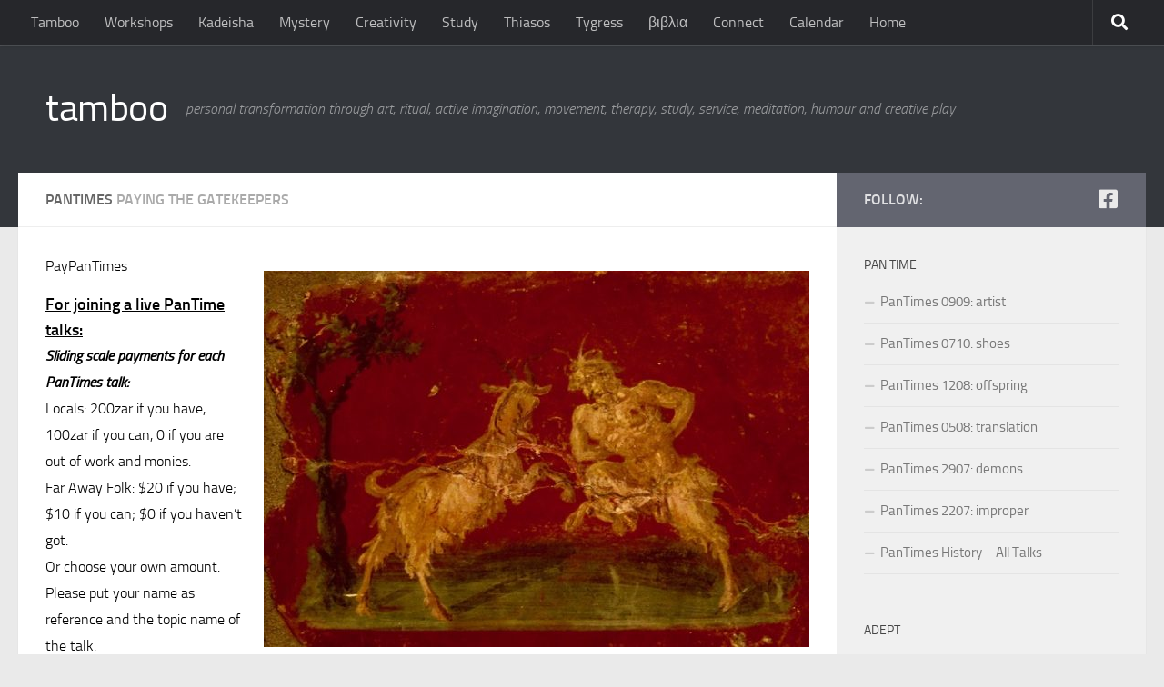

--- FILE ---
content_type: text/html; charset=UTF-8
request_url: http://www.tamboo.co.za/thiasos/pan-time-talks/paypan/
body_size: 60573
content:
<!DOCTYPE html>
<html class="no-js" lang="en-GB">
<head>
  <meta charset="UTF-8">
  <meta name="viewport" content="width=device-width, initial-scale=1.0">
  <link rel="profile" href="https://gmpg.org/xfn/11" />
  <link rel="pingback" href="http://www.tamboo.co.za/xmlrpc.php">

  <title>paypantimes &#8211; tamboo</title>
<meta name='robots' content='max-image-preview:large' />
<script>document.documentElement.className = document.documentElement.className.replace("no-js","js");</script>
<link rel="alternate" type="application/rss+xml" title="tamboo &raquo; Feed" href="http://www.tamboo.co.za/feed/" />
<link rel="alternate" type="application/rss+xml" title="tamboo &raquo; Comments Feed" href="http://www.tamboo.co.za/comments/feed/" />
<link rel="alternate" title="oEmbed (JSON)" type="application/json+oembed" href="http://www.tamboo.co.za/wp-json/oembed/1.0/embed?url=http%3A%2F%2Fwww.tamboo.co.za%2Fthiasos%2Fpan-time-talks%2Fpaypan%2F" />
<link rel="alternate" title="oEmbed (XML)" type="text/xml+oembed" href="http://www.tamboo.co.za/wp-json/oembed/1.0/embed?url=http%3A%2F%2Fwww.tamboo.co.za%2Fthiasos%2Fpan-time-talks%2Fpaypan%2F&#038;format=xml" />
		<!-- This site uses the Google Analytics by MonsterInsights plugin v9.11.0 - Using Analytics tracking - https://www.monsterinsights.com/ -->
							<script src="//www.googletagmanager.com/gtag/js?id=G-060L58WBS6"  data-cfasync="false" data-wpfc-render="false" async></script>
			<script data-cfasync="false" data-wpfc-render="false">
				var mi_version = '9.11.0';
				var mi_track_user = true;
				var mi_no_track_reason = '';
								var MonsterInsightsDefaultLocations = {"page_location":"http:\/\/www.tamboo.co.za\/thiasos\/pan-time-talks\/paypan\/"};
								if ( typeof MonsterInsightsPrivacyGuardFilter === 'function' ) {
					var MonsterInsightsLocations = (typeof MonsterInsightsExcludeQuery === 'object') ? MonsterInsightsPrivacyGuardFilter( MonsterInsightsExcludeQuery ) : MonsterInsightsPrivacyGuardFilter( MonsterInsightsDefaultLocations );
				} else {
					var MonsterInsightsLocations = (typeof MonsterInsightsExcludeQuery === 'object') ? MonsterInsightsExcludeQuery : MonsterInsightsDefaultLocations;
				}

								var disableStrs = [
										'ga-disable-G-060L58WBS6',
									];

				/* Function to detect opted out users */
				function __gtagTrackerIsOptedOut() {
					for (var index = 0; index < disableStrs.length; index++) {
						if (document.cookie.indexOf(disableStrs[index] + '=true') > -1) {
							return true;
						}
					}

					return false;
				}

				/* Disable tracking if the opt-out cookie exists. */
				if (__gtagTrackerIsOptedOut()) {
					for (var index = 0; index < disableStrs.length; index++) {
						window[disableStrs[index]] = true;
					}
				}

				/* Opt-out function */
				function __gtagTrackerOptout() {
					for (var index = 0; index < disableStrs.length; index++) {
						document.cookie = disableStrs[index] + '=true; expires=Thu, 31 Dec 2099 23:59:59 UTC; path=/';
						window[disableStrs[index]] = true;
					}
				}

				if ('undefined' === typeof gaOptout) {
					function gaOptout() {
						__gtagTrackerOptout();
					}
				}
								window.dataLayer = window.dataLayer || [];

				window.MonsterInsightsDualTracker = {
					helpers: {},
					trackers: {},
				};
				if (mi_track_user) {
					function __gtagDataLayer() {
						dataLayer.push(arguments);
					}

					function __gtagTracker(type, name, parameters) {
						if (!parameters) {
							parameters = {};
						}

						if (parameters.send_to) {
							__gtagDataLayer.apply(null, arguments);
							return;
						}

						if (type === 'event') {
														parameters.send_to = monsterinsights_frontend.v4_id;
							var hookName = name;
							if (typeof parameters['event_category'] !== 'undefined') {
								hookName = parameters['event_category'] + ':' + name;
							}

							if (typeof MonsterInsightsDualTracker.trackers[hookName] !== 'undefined') {
								MonsterInsightsDualTracker.trackers[hookName](parameters);
							} else {
								__gtagDataLayer('event', name, parameters);
							}
							
						} else {
							__gtagDataLayer.apply(null, arguments);
						}
					}

					__gtagTracker('js', new Date());
					__gtagTracker('set', {
						'developer_id.dZGIzZG': true,
											});
					if ( MonsterInsightsLocations.page_location ) {
						__gtagTracker('set', MonsterInsightsLocations);
					}
										__gtagTracker('config', 'G-060L58WBS6', {"forceSSL":"true"} );
										window.gtag = __gtagTracker;										(function () {
						/* https://developers.google.com/analytics/devguides/collection/analyticsjs/ */
						/* ga and __gaTracker compatibility shim. */
						var noopfn = function () {
							return null;
						};
						var newtracker = function () {
							return new Tracker();
						};
						var Tracker = function () {
							return null;
						};
						var p = Tracker.prototype;
						p.get = noopfn;
						p.set = noopfn;
						p.send = function () {
							var args = Array.prototype.slice.call(arguments);
							args.unshift('send');
							__gaTracker.apply(null, args);
						};
						var __gaTracker = function () {
							var len = arguments.length;
							if (len === 0) {
								return;
							}
							var f = arguments[len - 1];
							if (typeof f !== 'object' || f === null || typeof f.hitCallback !== 'function') {
								if ('send' === arguments[0]) {
									var hitConverted, hitObject = false, action;
									if ('event' === arguments[1]) {
										if ('undefined' !== typeof arguments[3]) {
											hitObject = {
												'eventAction': arguments[3],
												'eventCategory': arguments[2],
												'eventLabel': arguments[4],
												'value': arguments[5] ? arguments[5] : 1,
											}
										}
									}
									if ('pageview' === arguments[1]) {
										if ('undefined' !== typeof arguments[2]) {
											hitObject = {
												'eventAction': 'page_view',
												'page_path': arguments[2],
											}
										}
									}
									if (typeof arguments[2] === 'object') {
										hitObject = arguments[2];
									}
									if (typeof arguments[5] === 'object') {
										Object.assign(hitObject, arguments[5]);
									}
									if ('undefined' !== typeof arguments[1].hitType) {
										hitObject = arguments[1];
										if ('pageview' === hitObject.hitType) {
											hitObject.eventAction = 'page_view';
										}
									}
									if (hitObject) {
										action = 'timing' === arguments[1].hitType ? 'timing_complete' : hitObject.eventAction;
										hitConverted = mapArgs(hitObject);
										__gtagTracker('event', action, hitConverted);
									}
								}
								return;
							}

							function mapArgs(args) {
								var arg, hit = {};
								var gaMap = {
									'eventCategory': 'event_category',
									'eventAction': 'event_action',
									'eventLabel': 'event_label',
									'eventValue': 'event_value',
									'nonInteraction': 'non_interaction',
									'timingCategory': 'event_category',
									'timingVar': 'name',
									'timingValue': 'value',
									'timingLabel': 'event_label',
									'page': 'page_path',
									'location': 'page_location',
									'title': 'page_title',
									'referrer' : 'page_referrer',
								};
								for (arg in args) {
																		if (!(!args.hasOwnProperty(arg) || !gaMap.hasOwnProperty(arg))) {
										hit[gaMap[arg]] = args[arg];
									} else {
										hit[arg] = args[arg];
									}
								}
								return hit;
							}

							try {
								f.hitCallback();
							} catch (ex) {
							}
						};
						__gaTracker.create = newtracker;
						__gaTracker.getByName = newtracker;
						__gaTracker.getAll = function () {
							return [];
						};
						__gaTracker.remove = noopfn;
						__gaTracker.loaded = true;
						window['__gaTracker'] = __gaTracker;
					})();
									} else {
										console.log("");
					(function () {
						function __gtagTracker() {
							return null;
						}

						window['__gtagTracker'] = __gtagTracker;
						window['gtag'] = __gtagTracker;
					})();
									}
			</script>
							<!-- / Google Analytics by MonsterInsights -->
		<style id='wp-img-auto-sizes-contain-inline-css'>
img:is([sizes=auto i],[sizes^="auto," i]){contain-intrinsic-size:3000px 1500px}
/*# sourceURL=wp-img-auto-sizes-contain-inline-css */
</style>
<style id='wp-emoji-styles-inline-css'>

	img.wp-smiley, img.emoji {
		display: inline !important;
		border: none !important;
		box-shadow: none !important;
		height: 1em !important;
		width: 1em !important;
		margin: 0 0.07em !important;
		vertical-align: -0.1em !important;
		background: none !important;
		padding: 0 !important;
	}
/*# sourceURL=wp-emoji-styles-inline-css */
</style>
<style id='wp-block-library-inline-css'>
:root{--wp-block-synced-color:#7a00df;--wp-block-synced-color--rgb:122,0,223;--wp-bound-block-color:var(--wp-block-synced-color);--wp-editor-canvas-background:#ddd;--wp-admin-theme-color:#007cba;--wp-admin-theme-color--rgb:0,124,186;--wp-admin-theme-color-darker-10:#006ba1;--wp-admin-theme-color-darker-10--rgb:0,107,160.5;--wp-admin-theme-color-darker-20:#005a87;--wp-admin-theme-color-darker-20--rgb:0,90,135;--wp-admin-border-width-focus:2px}@media (min-resolution:192dpi){:root{--wp-admin-border-width-focus:1.5px}}.wp-element-button{cursor:pointer}:root .has-very-light-gray-background-color{background-color:#eee}:root .has-very-dark-gray-background-color{background-color:#313131}:root .has-very-light-gray-color{color:#eee}:root .has-very-dark-gray-color{color:#313131}:root .has-vivid-green-cyan-to-vivid-cyan-blue-gradient-background{background:linear-gradient(135deg,#00d084,#0693e3)}:root .has-purple-crush-gradient-background{background:linear-gradient(135deg,#34e2e4,#4721fb 50%,#ab1dfe)}:root .has-hazy-dawn-gradient-background{background:linear-gradient(135deg,#faaca8,#dad0ec)}:root .has-subdued-olive-gradient-background{background:linear-gradient(135deg,#fafae1,#67a671)}:root .has-atomic-cream-gradient-background{background:linear-gradient(135deg,#fdd79a,#004a59)}:root .has-nightshade-gradient-background{background:linear-gradient(135deg,#330968,#31cdcf)}:root .has-midnight-gradient-background{background:linear-gradient(135deg,#020381,#2874fc)}:root{--wp--preset--font-size--normal:16px;--wp--preset--font-size--huge:42px}.has-regular-font-size{font-size:1em}.has-larger-font-size{font-size:2.625em}.has-normal-font-size{font-size:var(--wp--preset--font-size--normal)}.has-huge-font-size{font-size:var(--wp--preset--font-size--huge)}.has-text-align-center{text-align:center}.has-text-align-left{text-align:left}.has-text-align-right{text-align:right}.has-fit-text{white-space:nowrap!important}#end-resizable-editor-section{display:none}.aligncenter{clear:both}.items-justified-left{justify-content:flex-start}.items-justified-center{justify-content:center}.items-justified-right{justify-content:flex-end}.items-justified-space-between{justify-content:space-between}.screen-reader-text{border:0;clip-path:inset(50%);height:1px;margin:-1px;overflow:hidden;padding:0;position:absolute;width:1px;word-wrap:normal!important}.screen-reader-text:focus{background-color:#ddd;clip-path:none;color:#444;display:block;font-size:1em;height:auto;left:5px;line-height:normal;padding:15px 23px 14px;text-decoration:none;top:5px;width:auto;z-index:100000}html :where(.has-border-color){border-style:solid}html :where([style*=border-top-color]){border-top-style:solid}html :where([style*=border-right-color]){border-right-style:solid}html :where([style*=border-bottom-color]){border-bottom-style:solid}html :where([style*=border-left-color]){border-left-style:solid}html :where([style*=border-width]){border-style:solid}html :where([style*=border-top-width]){border-top-style:solid}html :where([style*=border-right-width]){border-right-style:solid}html :where([style*=border-bottom-width]){border-bottom-style:solid}html :where([style*=border-left-width]){border-left-style:solid}html :where(img[class*=wp-image-]){height:auto;max-width:100%}:where(figure){margin:0 0 1em}html :where(.is-position-sticky){--wp-admin--admin-bar--position-offset:var(--wp-admin--admin-bar--height,0px)}@media screen and (max-width:600px){html :where(.is-position-sticky){--wp-admin--admin-bar--position-offset:0px}}

/*# sourceURL=wp-block-library-inline-css */
</style><style id='global-styles-inline-css'>
:root{--wp--preset--aspect-ratio--square: 1;--wp--preset--aspect-ratio--4-3: 4/3;--wp--preset--aspect-ratio--3-4: 3/4;--wp--preset--aspect-ratio--3-2: 3/2;--wp--preset--aspect-ratio--2-3: 2/3;--wp--preset--aspect-ratio--16-9: 16/9;--wp--preset--aspect-ratio--9-16: 9/16;--wp--preset--color--black: #000000;--wp--preset--color--cyan-bluish-gray: #abb8c3;--wp--preset--color--white: #ffffff;--wp--preset--color--pale-pink: #f78da7;--wp--preset--color--vivid-red: #cf2e2e;--wp--preset--color--luminous-vivid-orange: #ff6900;--wp--preset--color--luminous-vivid-amber: #fcb900;--wp--preset--color--light-green-cyan: #7bdcb5;--wp--preset--color--vivid-green-cyan: #00d084;--wp--preset--color--pale-cyan-blue: #8ed1fc;--wp--preset--color--vivid-cyan-blue: #0693e3;--wp--preset--color--vivid-purple: #9b51e0;--wp--preset--gradient--vivid-cyan-blue-to-vivid-purple: linear-gradient(135deg,rgb(6,147,227) 0%,rgb(155,81,224) 100%);--wp--preset--gradient--light-green-cyan-to-vivid-green-cyan: linear-gradient(135deg,rgb(122,220,180) 0%,rgb(0,208,130) 100%);--wp--preset--gradient--luminous-vivid-amber-to-luminous-vivid-orange: linear-gradient(135deg,rgb(252,185,0) 0%,rgb(255,105,0) 100%);--wp--preset--gradient--luminous-vivid-orange-to-vivid-red: linear-gradient(135deg,rgb(255,105,0) 0%,rgb(207,46,46) 100%);--wp--preset--gradient--very-light-gray-to-cyan-bluish-gray: linear-gradient(135deg,rgb(238,238,238) 0%,rgb(169,184,195) 100%);--wp--preset--gradient--cool-to-warm-spectrum: linear-gradient(135deg,rgb(74,234,220) 0%,rgb(151,120,209) 20%,rgb(207,42,186) 40%,rgb(238,44,130) 60%,rgb(251,105,98) 80%,rgb(254,248,76) 100%);--wp--preset--gradient--blush-light-purple: linear-gradient(135deg,rgb(255,206,236) 0%,rgb(152,150,240) 100%);--wp--preset--gradient--blush-bordeaux: linear-gradient(135deg,rgb(254,205,165) 0%,rgb(254,45,45) 50%,rgb(107,0,62) 100%);--wp--preset--gradient--luminous-dusk: linear-gradient(135deg,rgb(255,203,112) 0%,rgb(199,81,192) 50%,rgb(65,88,208) 100%);--wp--preset--gradient--pale-ocean: linear-gradient(135deg,rgb(255,245,203) 0%,rgb(182,227,212) 50%,rgb(51,167,181) 100%);--wp--preset--gradient--electric-grass: linear-gradient(135deg,rgb(202,248,128) 0%,rgb(113,206,126) 100%);--wp--preset--gradient--midnight: linear-gradient(135deg,rgb(2,3,129) 0%,rgb(40,116,252) 100%);--wp--preset--font-size--small: 13px;--wp--preset--font-size--medium: 20px;--wp--preset--font-size--large: 36px;--wp--preset--font-size--x-large: 42px;--wp--preset--spacing--20: 0.44rem;--wp--preset--spacing--30: 0.67rem;--wp--preset--spacing--40: 1rem;--wp--preset--spacing--50: 1.5rem;--wp--preset--spacing--60: 2.25rem;--wp--preset--spacing--70: 3.38rem;--wp--preset--spacing--80: 5.06rem;--wp--preset--shadow--natural: 6px 6px 9px rgba(0, 0, 0, 0.2);--wp--preset--shadow--deep: 12px 12px 50px rgba(0, 0, 0, 0.4);--wp--preset--shadow--sharp: 6px 6px 0px rgba(0, 0, 0, 0.2);--wp--preset--shadow--outlined: 6px 6px 0px -3px rgb(255, 255, 255), 6px 6px rgb(0, 0, 0);--wp--preset--shadow--crisp: 6px 6px 0px rgb(0, 0, 0);}:where(.is-layout-flex){gap: 0.5em;}:where(.is-layout-grid){gap: 0.5em;}body .is-layout-flex{display: flex;}.is-layout-flex{flex-wrap: wrap;align-items: center;}.is-layout-flex > :is(*, div){margin: 0;}body .is-layout-grid{display: grid;}.is-layout-grid > :is(*, div){margin: 0;}:where(.wp-block-columns.is-layout-flex){gap: 2em;}:where(.wp-block-columns.is-layout-grid){gap: 2em;}:where(.wp-block-post-template.is-layout-flex){gap: 1.25em;}:where(.wp-block-post-template.is-layout-grid){gap: 1.25em;}.has-black-color{color: var(--wp--preset--color--black) !important;}.has-cyan-bluish-gray-color{color: var(--wp--preset--color--cyan-bluish-gray) !important;}.has-white-color{color: var(--wp--preset--color--white) !important;}.has-pale-pink-color{color: var(--wp--preset--color--pale-pink) !important;}.has-vivid-red-color{color: var(--wp--preset--color--vivid-red) !important;}.has-luminous-vivid-orange-color{color: var(--wp--preset--color--luminous-vivid-orange) !important;}.has-luminous-vivid-amber-color{color: var(--wp--preset--color--luminous-vivid-amber) !important;}.has-light-green-cyan-color{color: var(--wp--preset--color--light-green-cyan) !important;}.has-vivid-green-cyan-color{color: var(--wp--preset--color--vivid-green-cyan) !important;}.has-pale-cyan-blue-color{color: var(--wp--preset--color--pale-cyan-blue) !important;}.has-vivid-cyan-blue-color{color: var(--wp--preset--color--vivid-cyan-blue) !important;}.has-vivid-purple-color{color: var(--wp--preset--color--vivid-purple) !important;}.has-black-background-color{background-color: var(--wp--preset--color--black) !important;}.has-cyan-bluish-gray-background-color{background-color: var(--wp--preset--color--cyan-bluish-gray) !important;}.has-white-background-color{background-color: var(--wp--preset--color--white) !important;}.has-pale-pink-background-color{background-color: var(--wp--preset--color--pale-pink) !important;}.has-vivid-red-background-color{background-color: var(--wp--preset--color--vivid-red) !important;}.has-luminous-vivid-orange-background-color{background-color: var(--wp--preset--color--luminous-vivid-orange) !important;}.has-luminous-vivid-amber-background-color{background-color: var(--wp--preset--color--luminous-vivid-amber) !important;}.has-light-green-cyan-background-color{background-color: var(--wp--preset--color--light-green-cyan) !important;}.has-vivid-green-cyan-background-color{background-color: var(--wp--preset--color--vivid-green-cyan) !important;}.has-pale-cyan-blue-background-color{background-color: var(--wp--preset--color--pale-cyan-blue) !important;}.has-vivid-cyan-blue-background-color{background-color: var(--wp--preset--color--vivid-cyan-blue) !important;}.has-vivid-purple-background-color{background-color: var(--wp--preset--color--vivid-purple) !important;}.has-black-border-color{border-color: var(--wp--preset--color--black) !important;}.has-cyan-bluish-gray-border-color{border-color: var(--wp--preset--color--cyan-bluish-gray) !important;}.has-white-border-color{border-color: var(--wp--preset--color--white) !important;}.has-pale-pink-border-color{border-color: var(--wp--preset--color--pale-pink) !important;}.has-vivid-red-border-color{border-color: var(--wp--preset--color--vivid-red) !important;}.has-luminous-vivid-orange-border-color{border-color: var(--wp--preset--color--luminous-vivid-orange) !important;}.has-luminous-vivid-amber-border-color{border-color: var(--wp--preset--color--luminous-vivid-amber) !important;}.has-light-green-cyan-border-color{border-color: var(--wp--preset--color--light-green-cyan) !important;}.has-vivid-green-cyan-border-color{border-color: var(--wp--preset--color--vivid-green-cyan) !important;}.has-pale-cyan-blue-border-color{border-color: var(--wp--preset--color--pale-cyan-blue) !important;}.has-vivid-cyan-blue-border-color{border-color: var(--wp--preset--color--vivid-cyan-blue) !important;}.has-vivid-purple-border-color{border-color: var(--wp--preset--color--vivid-purple) !important;}.has-vivid-cyan-blue-to-vivid-purple-gradient-background{background: var(--wp--preset--gradient--vivid-cyan-blue-to-vivid-purple) !important;}.has-light-green-cyan-to-vivid-green-cyan-gradient-background{background: var(--wp--preset--gradient--light-green-cyan-to-vivid-green-cyan) !important;}.has-luminous-vivid-amber-to-luminous-vivid-orange-gradient-background{background: var(--wp--preset--gradient--luminous-vivid-amber-to-luminous-vivid-orange) !important;}.has-luminous-vivid-orange-to-vivid-red-gradient-background{background: var(--wp--preset--gradient--luminous-vivid-orange-to-vivid-red) !important;}.has-very-light-gray-to-cyan-bluish-gray-gradient-background{background: var(--wp--preset--gradient--very-light-gray-to-cyan-bluish-gray) !important;}.has-cool-to-warm-spectrum-gradient-background{background: var(--wp--preset--gradient--cool-to-warm-spectrum) !important;}.has-blush-light-purple-gradient-background{background: var(--wp--preset--gradient--blush-light-purple) !important;}.has-blush-bordeaux-gradient-background{background: var(--wp--preset--gradient--blush-bordeaux) !important;}.has-luminous-dusk-gradient-background{background: var(--wp--preset--gradient--luminous-dusk) !important;}.has-pale-ocean-gradient-background{background: var(--wp--preset--gradient--pale-ocean) !important;}.has-electric-grass-gradient-background{background: var(--wp--preset--gradient--electric-grass) !important;}.has-midnight-gradient-background{background: var(--wp--preset--gradient--midnight) !important;}.has-small-font-size{font-size: var(--wp--preset--font-size--small) !important;}.has-medium-font-size{font-size: var(--wp--preset--font-size--medium) !important;}.has-large-font-size{font-size: var(--wp--preset--font-size--large) !important;}.has-x-large-font-size{font-size: var(--wp--preset--font-size--x-large) !important;}
/*# sourceURL=global-styles-inline-css */
</style>

<style id='classic-theme-styles-inline-css'>
/*! This file is auto-generated */
.wp-block-button__link{color:#fff;background-color:#32373c;border-radius:9999px;box-shadow:none;text-decoration:none;padding:calc(.667em + 2px) calc(1.333em + 2px);font-size:1.125em}.wp-block-file__button{background:#32373c;color:#fff;text-decoration:none}
/*# sourceURL=/wp-includes/css/classic-themes.min.css */
</style>
<link rel='stylesheet' id='bb-tcs-editor-style-shared-css' href='http://www.tamboo.co.za/wp-content/tinyMCE-custom-style/editor-style-shared.css' media='all' />
<link rel='stylesheet' id='page-list-style-css' href='http://www.tamboo.co.za/wp-content/plugins/page-list/css/page-list.css?ver=5.7' media='all' />
<link rel='stylesheet' id='chld_thm_cfg_parent-css' href='http://www.tamboo.co.za/wp-content/themes/hueman/style.css?ver=6.9' media='all' />
<link rel='stylesheet' id='hueman-main-style-css' href='http://www.tamboo.co.za/wp-content/themes/hueman/assets/front/css/main.min.css?ver=3.7.27' media='all' />
<style id='hueman-main-style-inline-css'>
body { font-size:1.00rem; }@media only screen and (min-width: 720px) {
        .nav > li { font-size:1.00rem; }
      }.container-inner { max-width: 1360px; }::selection { background-color: #636570; }
::-moz-selection { background-color: #636570; }a,a>span.hu-external::after,.themeform label .required,#flexslider-featured .flex-direction-nav .flex-next:hover,#flexslider-featured .flex-direction-nav .flex-prev:hover,.post-hover:hover .post-title a,.post-title a:hover,.sidebar.s1 .post-nav li a:hover i,.content .post-nav li a:hover i,.post-related a:hover,.sidebar.s1 .widget_rss ul li a,#footer .widget_rss ul li a,.sidebar.s1 .widget_calendar a,#footer .widget_calendar a,.sidebar.s1 .alx-tab .tab-item-category a,.sidebar.s1 .alx-posts .post-item-category a,.sidebar.s1 .alx-tab li:hover .tab-item-title a,.sidebar.s1 .alx-tab li:hover .tab-item-comment a,.sidebar.s1 .alx-posts li:hover .post-item-title a,#footer .alx-tab .tab-item-category a,#footer .alx-posts .post-item-category a,#footer .alx-tab li:hover .tab-item-title a,#footer .alx-tab li:hover .tab-item-comment a,#footer .alx-posts li:hover .post-item-title a,.comment-tabs li.active a,.comment-awaiting-moderation,.child-menu a:hover,.child-menu .current_page_item > a,.wp-pagenavi a{ color: #636570; }input[type="submit"],.themeform button[type="submit"],.sidebar.s1 .sidebar-top,.sidebar.s1 .sidebar-toggle,#flexslider-featured .flex-control-nav li a.flex-active,.post-tags a:hover,.sidebar.s1 .widget_calendar caption,#footer .widget_calendar caption,.author-bio .bio-avatar:after,.commentlist li.bypostauthor > .comment-body:after,.commentlist li.comment-author-admin > .comment-body:after{ background-color: #636570; }.post-format .format-container { border-color: #636570; }.sidebar.s1 .alx-tabs-nav li.active a,#footer .alx-tabs-nav li.active a,.comment-tabs li.active a,.wp-pagenavi a:hover,.wp-pagenavi a:active,.wp-pagenavi span.current{ border-bottom-color: #636570!important; }.sidebar.s2 .post-nav li a:hover i,
.sidebar.s2 .widget_rss ul li a,
.sidebar.s2 .widget_calendar a,
.sidebar.s2 .alx-tab .tab-item-category a,
.sidebar.s2 .alx-posts .post-item-category a,
.sidebar.s2 .alx-tab li:hover .tab-item-title a,
.sidebar.s2 .alx-tab li:hover .tab-item-comment a,
.sidebar.s2 .alx-posts li:hover .post-item-title a { color: #636363; }
.sidebar.s2 .sidebar-top,.sidebar.s2 .sidebar-toggle,.post-comments,.jp-play-bar,.jp-volume-bar-value,.sidebar.s2 .widget_calendar caption{ background-color: #636363; }.sidebar.s2 .alx-tabs-nav li.active a { border-bottom-color: #636363; }
.post-comments::before { border-right-color: #636363; }
      .search-expand,
              #nav-topbar.nav-container { background-color: #26272b}@media only screen and (min-width: 720px) {
                #nav-topbar .nav ul { background-color: #26272b; }
              }.is-scrolled #header .nav-container.desktop-sticky,
              .is-scrolled #header .search-expand { background-color: #26272b; background-color: rgba(38,39,43,0.90) }.is-scrolled .topbar-transparent #nav-topbar.desktop-sticky .nav ul { background-color: #26272b; background-color: rgba(38,39,43,0.95) }#header { background-color: #33363b; }
@media only screen and (min-width: 720px) {
  #nav-header .nav ul { background-color: #33363b; }
}
        .is-scrolled #header #nav-mobile { background-color: #454e5c; background-color: rgba(69,78,92,0.90) }#nav-header.nav-container, #main-header-search .search-expand { background-color: ; }
@media only screen and (min-width: 720px) {
  #nav-header .nav ul { background-color: ; }
}
        body { background-color: #eaeaea; }
/*# sourceURL=hueman-main-style-inline-css */
</style>
<link rel='stylesheet' id='theme-stylesheet-css' href='http://www.tamboo.co.za/wp-content/themes/hueman-child/style.css?ver=1.0.1505241542' media='all' />
<link rel='stylesheet' id='hueman-font-awesome-css' href='http://www.tamboo.co.za/wp-content/themes/hueman/assets/front/css/font-awesome.min.css?ver=3.7.27' media='all' />
<script src="http://www.tamboo.co.za/wp-content/plugins/google-analytics-for-wordpress/assets/js/frontend-gtag.min.js?ver=9.11.0" id="monsterinsights-frontend-script-js" async data-wp-strategy="async"></script>
<script data-cfasync="false" data-wpfc-render="false" id='monsterinsights-frontend-script-js-extra'>var monsterinsights_frontend = {"js_events_tracking":"true","download_extensions":"pdf","inbound_paths":"[]","home_url":"http:\/\/www.tamboo.co.za","hash_tracking":"false","v4_id":"G-060L58WBS6"};</script>
<script src="http://www.tamboo.co.za/wp-includes/js/jquery/jquery.min.js?ver=3.7.1" id="jquery-core-js"></script>
<script src="http://www.tamboo.co.za/wp-includes/js/jquery/jquery-migrate.min.js?ver=3.4.1" id="jquery-migrate-js"></script>
<link rel="https://api.w.org/" href="http://www.tamboo.co.za/wp-json/" /><link rel="alternate" title="JSON" type="application/json" href="http://www.tamboo.co.za/wp-json/wp/v2/pages/9377" /><link rel="EditURI" type="application/rsd+xml" title="RSD" href="http://www.tamboo.co.za/xmlrpc.php?rsd" />
<meta name="generator" content="WordPress 6.9" />
<link rel="canonical" href="http://www.tamboo.co.za/thiasos/pan-time-talks/paypan/" />
<link rel='shortlink' href='http://www.tamboo.co.za/?p=9377' />
    <link rel="preload" as="font" type="font/woff2" href="http://www.tamboo.co.za/wp-content/themes/hueman/assets/front/webfonts/fa-brands-400.woff2?v=5.15.2" crossorigin="anonymous"/>
    <link rel="preload" as="font" type="font/woff2" href="http://www.tamboo.co.za/wp-content/themes/hueman/assets/front/webfonts/fa-regular-400.woff2?v=5.15.2" crossorigin="anonymous"/>
    <link rel="preload" as="font" type="font/woff2" href="http://www.tamboo.co.za/wp-content/themes/hueman/assets/front/webfonts/fa-solid-900.woff2?v=5.15.2" crossorigin="anonymous"/>
  <link rel="preload" as="font" type="font/woff" href="http://www.tamboo.co.za/wp-content/themes/hueman/assets/front/fonts/titillium-light-webfont.woff" crossorigin="anonymous"/>
<link rel="preload" as="font" type="font/woff" href="http://www.tamboo.co.za/wp-content/themes/hueman/assets/front/fonts/titillium-lightitalic-webfont.woff" crossorigin="anonymous"/>
<link rel="preload" as="font" type="font/woff" href="http://www.tamboo.co.za/wp-content/themes/hueman/assets/front/fonts/titillium-regular-webfont.woff" crossorigin="anonymous"/>
<link rel="preload" as="font" type="font/woff" href="http://www.tamboo.co.za/wp-content/themes/hueman/assets/front/fonts/titillium-regularitalic-webfont.woff" crossorigin="anonymous"/>
<link rel="preload" as="font" type="font/woff" href="http://www.tamboo.co.za/wp-content/themes/hueman/assets/front/fonts/titillium-semibold-webfont.woff" crossorigin="anonymous"/>
<style>
  /*  base : fonts
/* ------------------------------------ */
body { font-family: "Titillium", Arial, sans-serif; }
@font-face {
  font-family: 'Titillium';
  src: url('http://www.tamboo.co.za/wp-content/themes/hueman/assets/front/fonts/titillium-light-webfont.eot');
  src: url('http://www.tamboo.co.za/wp-content/themes/hueman/assets/front/fonts/titillium-light-webfont.svg#titillium-light-webfont') format('svg'),
     url('http://www.tamboo.co.za/wp-content/themes/hueman/assets/front/fonts/titillium-light-webfont.eot?#iefix') format('embedded-opentype'),
     url('http://www.tamboo.co.za/wp-content/themes/hueman/assets/front/fonts/titillium-light-webfont.woff') format('woff'),
     url('http://www.tamboo.co.za/wp-content/themes/hueman/assets/front/fonts/titillium-light-webfont.ttf') format('truetype');
  font-weight: 300;
  font-style: normal;
}
@font-face {
  font-family: 'Titillium';
  src: url('http://www.tamboo.co.za/wp-content/themes/hueman/assets/front/fonts/titillium-lightitalic-webfont.eot');
  src: url('http://www.tamboo.co.za/wp-content/themes/hueman/assets/front/fonts/titillium-lightitalic-webfont.svg#titillium-lightitalic-webfont') format('svg'),
     url('http://www.tamboo.co.za/wp-content/themes/hueman/assets/front/fonts/titillium-lightitalic-webfont.eot?#iefix') format('embedded-opentype'),
     url('http://www.tamboo.co.za/wp-content/themes/hueman/assets/front/fonts/titillium-lightitalic-webfont.woff') format('woff'),
     url('http://www.tamboo.co.za/wp-content/themes/hueman/assets/front/fonts/titillium-lightitalic-webfont.ttf') format('truetype');
  font-weight: 300;
  font-style: italic;
}
@font-face {
  font-family: 'Titillium';
  src: url('http://www.tamboo.co.za/wp-content/themes/hueman/assets/front/fonts/titillium-regular-webfont.eot');
  src: url('http://www.tamboo.co.za/wp-content/themes/hueman/assets/front/fonts/titillium-regular-webfont.svg#titillium-regular-webfont') format('svg'),
     url('http://www.tamboo.co.za/wp-content/themes/hueman/assets/front/fonts/titillium-regular-webfont.eot?#iefix') format('embedded-opentype'),
     url('http://www.tamboo.co.za/wp-content/themes/hueman/assets/front/fonts/titillium-regular-webfont.woff') format('woff'),
     url('http://www.tamboo.co.za/wp-content/themes/hueman/assets/front/fonts/titillium-regular-webfont.ttf') format('truetype');
  font-weight: 400;
  font-style: normal;
}
@font-face {
  font-family: 'Titillium';
  src: url('http://www.tamboo.co.za/wp-content/themes/hueman/assets/front/fonts/titillium-regularitalic-webfont.eot');
  src: url('http://www.tamboo.co.za/wp-content/themes/hueman/assets/front/fonts/titillium-regularitalic-webfont.svg#titillium-regular-webfont') format('svg'),
     url('http://www.tamboo.co.za/wp-content/themes/hueman/assets/front/fonts/titillium-regularitalic-webfont.eot?#iefix') format('embedded-opentype'),
     url('http://www.tamboo.co.za/wp-content/themes/hueman/assets/front/fonts/titillium-regularitalic-webfont.woff') format('woff'),
     url('http://www.tamboo.co.za/wp-content/themes/hueman/assets/front/fonts/titillium-regularitalic-webfont.ttf') format('truetype');
  font-weight: 400;
  font-style: italic;
}
@font-face {
    font-family: 'Titillium';
    src: url('http://www.tamboo.co.za/wp-content/themes/hueman/assets/front/fonts/titillium-semibold-webfont.eot');
    src: url('http://www.tamboo.co.za/wp-content/themes/hueman/assets/front/fonts/titillium-semibold-webfont.svg#titillium-semibold-webfont') format('svg'),
         url('http://www.tamboo.co.za/wp-content/themes/hueman/assets/front/fonts/titillium-semibold-webfont.eot?#iefix') format('embedded-opentype'),
         url('http://www.tamboo.co.za/wp-content/themes/hueman/assets/front/fonts/titillium-semibold-webfont.woff') format('woff'),
         url('http://www.tamboo.co.za/wp-content/themes/hueman/assets/front/fonts/titillium-semibold-webfont.ttf') format('truetype');
  font-weight: 600;
  font-style: normal;
}
</style>
  <!--[if lt IE 9]>
<script src="http://www.tamboo.co.za/wp-content/themes/hueman/assets/front/js/ie/html5shiv-printshiv.min.js"></script>
<script src="http://www.tamboo.co.za/wp-content/themes/hueman/assets/front/js/ie/selectivizr.js"></script>
<![endif]-->
		<style id="wp-custom-css">
			/*
You can add your own CSS here.

Click the help icon above to learn more.
*/

body {
    color: #000;
}

/*#666*/
a {
    color: #640000;
    font-size: 100%;
    font-weight: 500;
    border: 0;
    font-family: inherit;
    vertical-align: baseline;
    margin: 0;
    padding: 0;
	  text-decoration: none !important; /*link underline liesl sep 2025*/
}
/*a:visited {
    color: #2c61aa;
}  this also changes the heading and it doesnt look good*/
 /*text-decoration: underline; */
a:hover {
	color: #2c61aa;
}

.a_black  {
    color: #000000;
    font-weight: 500;
    text-decoration: none;
}
.a_black:hover {
    color: #640000;
}

h1, h2, h3, h4, h5, h6 {
    font-weight: bolder;
}
p{
		color: #000000;
}

p.fn {
		color: #808080;
		font-size:80%;}

p.intro {
		color: #808080;
		}
	
p.poem {
	font-family: arial, helvetica, sans-serif; 
	font-size: 14px;
	color: #333333;}

p.poemnotes {
	font-family: arial, helvetica, sans-serif;
	color: #333333;
	font-size: 12px;
	}

/*p.poem {
	font-family: 'book antiqua', 	palatino, serif;
	color: #333333;
	font-size: 16px;
	}

p.poemnotes {
	font-family: 'book antiqua', 	palatino, serif;
	color: #333333;
	font-size: 14px;
	}
*/
p.quote {
	font-size: 16px;
	font-style: italic;
	line-height: 20px;

}

p.wsfn {
		font-size: 14px;
}

p.small {
		font-size: 14px;
}

p.smaller {
		font-size: 16px;
		line-height: 25px;
}

.woocommerce div.product .images{
	width: 30% !important;
}
.woocommerce div.product .summary {
	width: 65% !important;
}

.woocommerce .single-product .product .summary { width: auto; }
		</style>
		</head>

<body class="wp-singular page-template-default page page-id-9377 page-child parent-pageid-9326 wp-embed-responsive wp-theme-hueman wp-child-theme-hueman-child col-2cl full-width topbar-enabled header-desktop-sticky header-mobile-sticky hueman-3-7-27-with-child-theme chrome">
<div id="wrapper">
  <a class="screen-reader-text skip-link" href="#content">Skip to content</a>
  
  <header id="header" class="top-menu-mobile-on one-mobile-menu top_menu header-ads-desktop  topbar-transparent no-header-img">
        <nav class="nav-container group mobile-menu mobile-sticky " id="nav-mobile" data-menu-id="header-1">
  <div class="mobile-title-logo-in-header"><p class="site-title">                  <a class="custom-logo-link" href="http://www.tamboo.co.za/" rel="home" title="tamboo | Home page">tamboo</a>                </p></div>
        
                    <!-- <div class="ham__navbar-toggler collapsed" aria-expanded="false">
          <div class="ham__navbar-span-wrapper">
            <span class="ham-toggler-menu__span"></span>
          </div>
        </div> -->
        <button class="ham__navbar-toggler-two collapsed" title="Menu" aria-expanded="false">
          <span class="ham__navbar-span-wrapper">
            <span class="line line-1"></span>
            <span class="line line-2"></span>
            <span class="line line-3"></span>
          </span>
        </button>
            
      <div class="nav-text"></div>
      <div class="nav-wrap container">
                  <ul class="nav container-inner group mobile-search">
                            <li>
                  <form role="search" method="get" class="search-form" action="http://www.tamboo.co.za/">
				<label>
					<span class="screen-reader-text">Search for:</span>
					<input type="search" class="search-field" placeholder="Search &hellip;" value="" name="s" />
				</label>
				<input type="submit" class="search-submit" value="Search" />
			</form>                </li>
                      </ul>
                <ul id="menu-top-navigation" class="nav container-inner group"><li id="menu-item-467" class="menu-item menu-item-type-post_type menu-item-object-page menu-item-467"><a href="http://www.tamboo.co.za/tamboo-and-kadeisha/">Tamboo</a></li>
<li id="menu-item-52" class="menu-item menu-item-type-post_type menu-item-object-page menu-item-52"><a href="http://www.tamboo.co.za/workshops/">Workshops</a></li>
<li id="menu-item-26" class="menu-item menu-item-type-post_type menu-item-object-page menu-item-26"><a href="http://www.tamboo.co.za/conscious-loving/">Kadeisha</a></li>
<li id="menu-item-926" class="menu-item menu-item-type-post_type menu-item-object-page menu-item-926"><a href="http://www.tamboo.co.za/mysticism/">Mystery</a></li>
<li id="menu-item-11259" class="menu-item menu-item-type-post_type menu-item-object-page menu-item-11259"><a href="http://www.tamboo.co.za/creativity/">Creativity</a></li>
<li id="menu-item-36" class="menu-item menu-item-type-post_type menu-item-object-page menu-item-36"><a href="http://www.tamboo.co.za/advanced-training/">Study</a></li>
<li id="menu-item-8405" class="menu-item menu-item-type-post_type menu-item-object-page current-page-ancestor menu-item-8405"><a href="http://www.tamboo.co.za/thiasos/">Thiasos</a></li>
<li id="menu-item-11643" class="menu-item menu-item-type-post_type menu-item-object-page menu-item-11643"><a href="http://www.tamboo.co.za/tyger-wild/tygress-main/">Tygress</a></li>
<li id="menu-item-1883" class="menu-item menu-item-type-post_type menu-item-object-page menu-item-1883"><a href="http://www.tamboo.co.za/%ce%b2%ce%b9%ce%b2%ce%bb%ce%b9%ce%b1/">βιβλια</a></li>
<li id="menu-item-655" class="menu-item menu-item-type-post_type menu-item-object-page menu-item-655"><a href="http://www.tamboo.co.za/teachers-and-teaching/">Connect</a></li>
<li id="menu-item-11522" class="menu-item menu-item-type-custom menu-item-object-custom menu-item-11522"><a href="http://tamboo.co.za/calendar/calendar-2026/">Calendar</a></li>
<li id="menu-item-11" class="menu-item menu-item-type-custom menu-item-object-custom menu-item-11"><a href="/">Home</a></li>
</ul>      </div>
</nav><!--/#nav-topbar-->  
        <nav class="nav-container group desktop-menu desktop-sticky " id="nav-topbar" data-menu-id="header-2">
    <div class="nav-text"></div>
  <div class="topbar-toggle-down">
    <i class="fas fa-angle-double-down" aria-hidden="true" data-toggle="down" title="Expand menu"></i>
    <i class="fas fa-angle-double-up" aria-hidden="true" data-toggle="up" title="Collapse menu"></i>
  </div>
  <div class="nav-wrap container">
    <ul id="menu-top-navigation-1" class="nav container-inner group"><li class="menu-item menu-item-type-post_type menu-item-object-page menu-item-467"><a href="http://www.tamboo.co.za/tamboo-and-kadeisha/">Tamboo</a></li>
<li class="menu-item menu-item-type-post_type menu-item-object-page menu-item-52"><a href="http://www.tamboo.co.za/workshops/">Workshops</a></li>
<li class="menu-item menu-item-type-post_type menu-item-object-page menu-item-26"><a href="http://www.tamboo.co.za/conscious-loving/">Kadeisha</a></li>
<li class="menu-item menu-item-type-post_type menu-item-object-page menu-item-926"><a href="http://www.tamboo.co.za/mysticism/">Mystery</a></li>
<li class="menu-item menu-item-type-post_type menu-item-object-page menu-item-11259"><a href="http://www.tamboo.co.za/creativity/">Creativity</a></li>
<li class="menu-item menu-item-type-post_type menu-item-object-page menu-item-36"><a href="http://www.tamboo.co.za/advanced-training/">Study</a></li>
<li class="menu-item menu-item-type-post_type menu-item-object-page current-page-ancestor menu-item-8405"><a href="http://www.tamboo.co.za/thiasos/">Thiasos</a></li>
<li class="menu-item menu-item-type-post_type menu-item-object-page menu-item-11643"><a href="http://www.tamboo.co.za/tyger-wild/tygress-main/">Tygress</a></li>
<li class="menu-item menu-item-type-post_type menu-item-object-page menu-item-1883"><a href="http://www.tamboo.co.za/%ce%b2%ce%b9%ce%b2%ce%bb%ce%b9%ce%b1/">βιβλια</a></li>
<li class="menu-item menu-item-type-post_type menu-item-object-page menu-item-655"><a href="http://www.tamboo.co.za/teachers-and-teaching/">Connect</a></li>
<li class="menu-item menu-item-type-custom menu-item-object-custom menu-item-11522"><a href="http://tamboo.co.za/calendar/calendar-2026/">Calendar</a></li>
<li class="menu-item menu-item-type-custom menu-item-object-custom menu-item-11"><a href="/">Home</a></li>
</ul>  </div>
      <div id="topbar-header-search" class="container">
      <div class="container-inner">
        <button class="toggle-search"><i class="fas fa-search"></i></button>
        <div class="search-expand">
          <div class="search-expand-inner"><form role="search" method="get" class="search-form" action="http://www.tamboo.co.za/">
				<label>
					<span class="screen-reader-text">Search for:</span>
					<input type="search" class="search-field" placeholder="Search &hellip;" value="" name="s" />
				</label>
				<input type="submit" class="search-submit" value="Search" />
			</form></div>
        </div>
      </div><!--/.container-inner-->
    </div><!--/.container-->
  
</nav><!--/#nav-topbar-->  
  <div class="container group">
        <div class="container-inner">

                    <div class="group hu-pad central-header-zone">
                  <div class="logo-tagline-group">
                      <p class="site-title">                  <a class="custom-logo-link" href="http://www.tamboo.co.za/" rel="home" title="tamboo | Home page">tamboo</a>                </p>                                                <p class="site-description">personal transformation through art, ritual, active imagination, movement, therapy, study, service, meditation, humour and creative play</p>
                                        </div>

                                </div>
      
      
    </div><!--/.container-inner-->
      </div><!--/.container-->

</header><!--/#header-->
  
  <div class="container" id="page">
    <div class="container-inner">
            <div class="main">
        <div class="main-inner group">
          
              <main class="content" id="content">
              <div class="page-title hu-pad group">
          	    		<h1>pantimes <span>paying the gatekeepers </span></h1>
    	
    </div><!--/.page-title-->
          <div class="hu-pad group">
            
  <article class="group post-9377 page type-page status-publish hentry">

    
    <div class="entry themeform">
      <div>
<p class="smaller">PayPanTimes<a href="http://www.tamboo.co.za/wp-content/uploads/2019/11/IMG_7842-e1584310806921.jpeg"><img fetchpriority="high" decoding="async" class="alignright size-full wp-image-9032" src="http://www.tamboo.co.za/wp-content/uploads/2019/11/IMG_7842-e1584310806921.jpeg" alt="" width="600" height="414" srcset="http://www.tamboo.co.za/wp-content/uploads/2019/11/IMG_7842-e1584310806921.jpeg 600w, http://www.tamboo.co.za/wp-content/uploads/2019/11/IMG_7842-e1584310806921-300x207.jpeg 300w" sizes="(max-width: 600px) 100vw, 600px" /></a></p>
<p><span style="text-decoration: underline;"><strong>For joining a live PanTime talks:</strong></span><br />
<span style="font-size: 16px;"><em><strong>Sliding scale payments for each PanTimes talk:</strong></em></span><br />
<span style="font-size: 16px;">Locals: 200zar if you have, 100zar if you can, 0 if you are out of work and monies. </span><br />
<span style="font-size: 16px;">Far Away Folk: $20 if you have; $10 if you can; $0 if you haven’t got.</span><br />
<span style="font-size: 16px;">Or choose your own amount.</span><br />
<span style="font-size: 16px;">Please put your name as reference and the topic name of the talk.</span></p>
<p><span style="text-decoration: underline;"><strong>For Recordings of PanTimes talks:</strong></span><br />
<span style="font-size: 16px;"><em><strong>If you have paid for a PanTime talk, you will automatically get sent access to the recording when payment is received.</strong></em></span><br />
<span style="font-size: 16px;">If you would like faster access, please send your PoP to <a href="mailto:shireen@tamboo.co.za">Shireen</a>.</span></p>
<p><em><strong><span style="font-size: 16px;">If you have not contributed towards the PanTime talk, you will need to make a payment. Choose an amount. </span></strong></em><br />
<span style="font-size: 16px;">Local dwellers 100zar, 150zar, 200zar</span><br />
<span style="font-size: 16px;">Further friends $10, $15, $20</span><br />
<span style="font-size: 16px;">Then send PoP to <a href="mailto:shireen@tamboo.co.za">Shireen</a>.</span></p>
<p><span style="text-decoration: underline;"><strong>Way to Pay:</strong></span></p>
<p><strong>For locals</strong>, please use the Tamboo account:<br />
ABSA bank<br />
Branch code: 632005<br />
Name: Tamboo<br />
Acc type: current<br />
Acc no: 4058416934</p>
</div>
<p><strong>For overseas,</strong> please <a href="https://www.paypal.me/pantimes?utm_source=unp&amp;utm_medium=email&amp;utm_campaign=PPC000628&amp;utm_unptid=6d8c6e89-733c-11ea-b65c-b875c0bb428f&amp;ppid=PPC000628&amp;cnac=ZA&amp;rsta=en_US&amp;cust=AVCCVWTDM568S&amp;unptid=6d8c6e89-733c-11ea-b65c-b875c0bb428f&amp;calc=b9dd7d5c5d86d&amp;unp_tpcid=ppme-social-user-profile-created&amp;page=main:email:PPC000628:::&amp;pgrp=main:email&amp;e=cl&amp;mchn=em&amp;s=ci&amp;mail=sys&amp;xt=Ctrl_EmailConfirmation_FooterUpdate">follow the PayPal link</a>.<br />
Pay in your own currency.</p>
<div>
<p><strong>For foreign payments</strong> into the Tamboo account, the Swift (BIC) is: ABSAZAJJ.</p>
<p><strong>For everyone</strong>, please put <strong>your name and reference</strong> when making your payment.</p>
</div>
<p class="smaller"> </p>
<p class="smaller"> </p>
<p class="smaller"> </p>
      <nav class="pagination group">
              </nav><!--/.pagination-->
      <div class="clear"></div>
    </div><!--/.entry-->

  </article>

  
          </div><!--/.hu-pad-->
            </main><!--/.content-->
          

	<div class="sidebar s1 collapsed" data-position="right" data-layout="col-2cl" data-sb-id="s1">

		<button class="sidebar-toggle" title="Expand Sidebar"><i class="fas sidebar-toggle-arrows"></i></button>

		<div class="sidebar-content">

			           			<div class="sidebar-top group">
                        <p>Follow:</p>                    <ul class="social-links"><li><a rel="nofollow noopener noreferrer" class="social-tooltip"  title="Follow us on Facebook" aria-label="Follow us on Facebook" href="https://www.facebook.com/Tamboo.Workshops" target="_blank"  style="color:#eaeaea"><i class="fab fa-facebook-square"></i></a></li></ul>  			</div>
			
			
			
			<div id="nav_menu-59" class="widget widget_nav_menu"><h3 class="widget-title">Pan Time</h3><div class="menu-thiasos-pan-time-container"><ul id="menu-thiasos-pan-time" class="menu"><li id="menu-item-10661" class="menu-item menu-item-type-post_type menu-item-object-page menu-item-10661"><a href="http://www.tamboo.co.za/thiasos/pan-time-talks/pantimes-talks-artist/">PanTimes 0909: artist</a></li>
<li id="menu-item-10929" class="menu-item menu-item-type-post_type menu-item-object-page menu-item-10929"><a href="http://www.tamboo.co.za/thiasos/pan-time-talks/shoes/">PanTimes 0710: shoes</a></li>
<li id="menu-item-10614" class="menu-item menu-item-type-post_type menu-item-object-page menu-item-10614"><a href="http://www.tamboo.co.za/thiasos/pan-time-talks/pantimes-12-08/">PanTimes 1208: offspring</a></li>
<li id="menu-item-10558" class="menu-item menu-item-type-post_type menu-item-object-page menu-item-10558"><a href="http://www.tamboo.co.za/thiasos/pan-time-talks/translation/">PanTimes 0508: translation</a></li>
<li id="menu-item-10523" class="menu-item menu-item-type-post_type menu-item-object-page menu-item-10523"><a href="http://www.tamboo.co.za/thiasos/pan-time-talks/2-03b/">PanTimes 2907: demons</a></li>
<li id="menu-item-10452" class="menu-item menu-item-type-post_type menu-item-object-page menu-item-10452"><a href="http://www.tamboo.co.za/thiasos/pan-time-talks/pantimes-2-03/">PanTimes 2207: improper</a></li>
<li id="menu-item-10348" class="menu-item menu-item-type-custom menu-item-object-custom menu-item-10348"><a href="http://www.tamboo.co.za/pantimes-holdem/">PanTimes History &#8211; All Talks</a></li>
</ul></div></div><div id="nav_menu-79" class="widget widget_nav_menu"><h3 class="widget-title">Adept</h3><div class="menu-thiasos-adept-container"><ul id="menu-thiasos-adept" class="menu"><li id="menu-item-8840" class="menu-item menu-item-type-post_type menu-item-object-page menu-item-8840"><a href="http://www.tamboo.co.za/thiasos/adept-and-adaptors/inner-gold/">Inner Gold</a></li>
<li id="menu-item-8040" class="menu-item menu-item-type-post_type menu-item-object-page menu-item-8040"><a href="http://www.tamboo.co.za/thiasos/adept-and-adaptors/">The Art of Adaptation</a></li>
<li id="menu-item-8029" class="menu-item menu-item-type-post_type menu-item-object-page menu-item-8029"><a href="http://www.tamboo.co.za/thiasos/adept-and-adaptors/ritual-movement-and-fire/">Initiation and Ritual</a></li>
<li id="menu-item-8078" class="menu-item menu-item-type-post_type menu-item-object-page menu-item-8078"><a href="http://www.tamboo.co.za/thiasos/adept-and-adaptors/the-night-circus/">The Night Circus</a></li>
<li id="menu-item-8079" class="menu-item menu-item-type-post_type menu-item-object-page menu-item-8079"><a href="http://www.tamboo.co.za/thiasos/adept-and-adaptors/musing/">A Destiny of Her Own: Maiden to Muse</a></li>
<li id="menu-item-9082" class="menu-item menu-item-type-post_type menu-item-object-page menu-item-9082"><a href="http://www.tamboo.co.za/thiasos/adept-and-adaptors/the-mermaid/">The Mermaid: Accessing the Hetaira</a></li>
<li id="menu-item-9121" class="menu-item menu-item-type-post_type menu-item-object-page menu-item-9121"><a href="http://www.tamboo.co.za/thiasos/adept-and-adaptors/sleeping-beauty/">Sleeping Beauty: The Medial Feminine</a></li>
</ul></div></div><div id="nav_menu-60" class="widget widget_nav_menu"><h3 class="widget-title">Parts</h3><div class="menu-thiasos-parts-container"><ul id="menu-thiasos-parts" class="menu"><li id="menu-item-9485" class="menu-item menu-item-type-post_type menu-item-object-page menu-item-9485"><a href="http://www.tamboo.co.za/thiasos/thyrsus-2/">Thyrsus</a></li>
<li id="menu-item-9486" class="menu-item menu-item-type-post_type menu-item-object-page menu-item-9486"><a href="http://www.tamboo.co.za/thiasos/thiasos-and-maenads/">Thiasos and Maenads</a></li>
<li id="menu-item-9487" class="menu-item menu-item-type-post_type menu-item-object-page menu-item-9487"><a href="http://www.tamboo.co.za/thiasos/sapphos-thiasos/">Sappho&#8217;s Thiasos</a></li>
<li id="menu-item-9508" class="menu-item menu-item-type-post_type menu-item-object-page menu-item-9508"><a href="http://www.tamboo.co.za/%ce%b2%ce%b9%ce%b2%ce%bb%ce%b9%ce%b1/article-hillman-a-contribution-to-soul-and-money/hillman-on-community/">On Community</a></li>
<li id="menu-item-9509" class="menu-item menu-item-type-post_type menu-item-object-page menu-item-9509"><a href="http://www.tamboo.co.za/tamboo-and-kadeisha/hillman-on-dionysian-therapy/">Dionysian Therapy</a></li>
</ul></div></div><div id="nav_menu-66" class="widget widget_nav_menu"><h3 class="widget-title">Strange Loves</h3><div class="menu-thiasos-strange-loves-container"><ul id="menu-thiasos-strange-loves" class="menu"><li id="menu-item-9890" class="menu-item menu-item-type-post_type menu-item-object-page menu-item-9890"><a href="http://www.tamboo.co.za/thiasos/strange-loves/">Essays on Loves Compulsions</a></li>
</ul></div></div><div id="nav_menu-87" class="widget widget_nav_menu"><h3 class="widget-title">Tyger/Tygress</h3></div>
		</div><!--/.sidebar-content-->

	</div><!--/.sidebar-->

	

        </div><!--/.main-inner-->
      </div><!--/.main-->
    </div><!--/.container-inner-->
  </div><!--/.container-->
    <footer id="footer">

    
    
        <section class="container" id="footer-widgets">
          <div class="container-inner">

            <div class="hu-pad group">

                                <div class="footer-widget-1 grid one-full last">
                    <div id="custom_html-6" class="widget_text widget widget_custom_html"><div class="textwidget custom-html-widget"><a href="javascript:history.back();"> <font style="letter-spacing: none;color:#b4b4b4;"><strong>&lArr;</strong></font> previous page</a></div></div>                  </div>
              
            </div><!--/.hu-pad-->

          </div><!--/.container-inner-->
        </section><!--/.container-->

    
    
    <section class="container" id="footer-bottom">
      <div class="container-inner">

        <a id="back-to-top" href="#"><i class="fas fa-angle-up"></i></a>

        <div class="hu-pad group">

          <div class="grid one-half">
                        
            <div id="copyright">
                <p></p>
            </div><!--/#copyright-->

            
          </div>

          <div class="grid one-half last">
                                          <ul class="social-links"><li><a rel="nofollow noopener noreferrer" class="social-tooltip"  title="Follow us on Facebook" aria-label="Follow us on Facebook" href="https://www.facebook.com/Tamboo.Workshops" target="_blank"  style="color:#eaeaea"><i class="fab fa-facebook-square"></i></a></li></ul>                                    </div>

        </div><!--/.hu-pad-->

      </div><!--/.container-inner-->
    </section><!--/.container-->

  </footer><!--/#footer-->

</div><!--/#wrapper-->

<script type="speculationrules">
{"prefetch":[{"source":"document","where":{"and":[{"href_matches":"/*"},{"not":{"href_matches":["/wp-*.php","/wp-admin/*","/wp-content/uploads/*","/wp-content/*","/wp-content/plugins/*","/wp-content/themes/hueman-child/*","/wp-content/themes/hueman/*","/*\\?(.+)"]}},{"not":{"selector_matches":"a[rel~=\"nofollow\"]"}},{"not":{"selector_matches":".no-prefetch, .no-prefetch a"}}]},"eagerness":"conservative"}]}
</script>
<script src="http://www.tamboo.co.za/wp-includes/js/underscore.min.js?ver=1.13.7" id="underscore-js"></script>
<script id="hu-front-scripts-js-extra">
var HUParams = {"_disabled":[],"SmoothScroll":{"Enabled":false,"Options":{"touchpadSupport":false}},"centerAllImg":"1","timerOnScrollAllBrowsers":"1","extLinksStyle":"","extLinksTargetExt":"1","extLinksSkipSelectors":{"classes":["btn","button"],"ids":[]},"imgSmartLoadEnabled":"","imgSmartLoadOpts":{"parentSelectors":[".container .content",".post-row",".container .sidebar","#footer","#header-widgets"],"opts":{"excludeImg":[".tc-holder-img"],"fadeIn_options":100,"threshold":0}},"goldenRatio":"1.618","gridGoldenRatioLimit":"350","sbStickyUserSettings":{"desktop":false,"mobile":false},"sidebarOneWidth":"340","sidebarTwoWidth":"260","isWPMobile":"","menuStickyUserSettings":{"desktop":"stick_up","mobile":"stick_up"},"mobileSubmenuExpandOnClick":"1","submenuTogglerIcon":"\u003Ci class=\"fas fa-angle-down\"\u003E\u003C/i\u003E","isDevMode":"","ajaxUrl":"http://www.tamboo.co.za/?huajax=1","frontNonce":{"id":"HuFrontNonce","handle":"67e102cde2"},"isWelcomeNoteOn":"","welcomeContent":"","i18n":{"collapsibleExpand":"Expand","collapsibleCollapse":"Collapse"},"deferFontAwesome":"","fontAwesomeUrl":"http://www.tamboo.co.za/wp-content/themes/hueman/assets/front/css/font-awesome.min.css?3.7.27","mainScriptUrl":"http://www.tamboo.co.za/wp-content/themes/hueman/assets/front/js/scripts.min.js?3.7.27","flexSliderNeeded":"","flexSliderOptions":{"is_rtl":false,"has_touch_support":true,"is_slideshow":false,"slideshow_speed":5000}};
//# sourceURL=hu-front-scripts-js-extra
</script>
<script src="http://www.tamboo.co.za/wp-content/themes/hueman/assets/front/js/scripts.min.js?ver=3.7.27" id="hu-front-scripts-js" defer></script>
<script id="wp-emoji-settings" type="application/json">
{"baseUrl":"https://s.w.org/images/core/emoji/17.0.2/72x72/","ext":".png","svgUrl":"https://s.w.org/images/core/emoji/17.0.2/svg/","svgExt":".svg","source":{"concatemoji":"http://www.tamboo.co.za/wp-includes/js/wp-emoji-release.min.js?ver=6.9"}}
</script>
<script type="module">
/*! This file is auto-generated */
const a=JSON.parse(document.getElementById("wp-emoji-settings").textContent),o=(window._wpemojiSettings=a,"wpEmojiSettingsSupports"),s=["flag","emoji"];function i(e){try{var t={supportTests:e,timestamp:(new Date).valueOf()};sessionStorage.setItem(o,JSON.stringify(t))}catch(e){}}function c(e,t,n){e.clearRect(0,0,e.canvas.width,e.canvas.height),e.fillText(t,0,0);t=new Uint32Array(e.getImageData(0,0,e.canvas.width,e.canvas.height).data);e.clearRect(0,0,e.canvas.width,e.canvas.height),e.fillText(n,0,0);const a=new Uint32Array(e.getImageData(0,0,e.canvas.width,e.canvas.height).data);return t.every((e,t)=>e===a[t])}function p(e,t){e.clearRect(0,0,e.canvas.width,e.canvas.height),e.fillText(t,0,0);var n=e.getImageData(16,16,1,1);for(let e=0;e<n.data.length;e++)if(0!==n.data[e])return!1;return!0}function u(e,t,n,a){switch(t){case"flag":return n(e,"\ud83c\udff3\ufe0f\u200d\u26a7\ufe0f","\ud83c\udff3\ufe0f\u200b\u26a7\ufe0f")?!1:!n(e,"\ud83c\udde8\ud83c\uddf6","\ud83c\udde8\u200b\ud83c\uddf6")&&!n(e,"\ud83c\udff4\udb40\udc67\udb40\udc62\udb40\udc65\udb40\udc6e\udb40\udc67\udb40\udc7f","\ud83c\udff4\u200b\udb40\udc67\u200b\udb40\udc62\u200b\udb40\udc65\u200b\udb40\udc6e\u200b\udb40\udc67\u200b\udb40\udc7f");case"emoji":return!a(e,"\ud83e\u1fac8")}return!1}function f(e,t,n,a){let r;const o=(r="undefined"!=typeof WorkerGlobalScope&&self instanceof WorkerGlobalScope?new OffscreenCanvas(300,150):document.createElement("canvas")).getContext("2d",{willReadFrequently:!0}),s=(o.textBaseline="top",o.font="600 32px Arial",{});return e.forEach(e=>{s[e]=t(o,e,n,a)}),s}function r(e){var t=document.createElement("script");t.src=e,t.defer=!0,document.head.appendChild(t)}a.supports={everything:!0,everythingExceptFlag:!0},new Promise(t=>{let n=function(){try{var e=JSON.parse(sessionStorage.getItem(o));if("object"==typeof e&&"number"==typeof e.timestamp&&(new Date).valueOf()<e.timestamp+604800&&"object"==typeof e.supportTests)return e.supportTests}catch(e){}return null}();if(!n){if("undefined"!=typeof Worker&&"undefined"!=typeof OffscreenCanvas&&"undefined"!=typeof URL&&URL.createObjectURL&&"undefined"!=typeof Blob)try{var e="postMessage("+f.toString()+"("+[JSON.stringify(s),u.toString(),c.toString(),p.toString()].join(",")+"));",a=new Blob([e],{type:"text/javascript"});const r=new Worker(URL.createObjectURL(a),{name:"wpTestEmojiSupports"});return void(r.onmessage=e=>{i(n=e.data),r.terminate(),t(n)})}catch(e){}i(n=f(s,u,c,p))}t(n)}).then(e=>{for(const n in e)a.supports[n]=e[n],a.supports.everything=a.supports.everything&&a.supports[n],"flag"!==n&&(a.supports.everythingExceptFlag=a.supports.everythingExceptFlag&&a.supports[n]);var t;a.supports.everythingExceptFlag=a.supports.everythingExceptFlag&&!a.supports.flag,a.supports.everything||((t=a.source||{}).concatemoji?r(t.concatemoji):t.wpemoji&&t.twemoji&&(r(t.twemoji),r(t.wpemoji)))});
//# sourceURL=http://www.tamboo.co.za/wp-includes/js/wp-emoji-loader.min.js
</script>
<!--[if lt IE 9]>
<script src="http://www.tamboo.co.za/wp-content/themes/hueman/assets/front/js/ie/respond.js"></script>
<![endif]-->
</body>
</html>

--- FILE ---
content_type: text/css
request_url: http://www.tamboo.co.za/wp-content/themes/hueman-child/style.css?ver=1.0.1505241542
body_size: 1413
content:
/*
Theme Name: hueman-child
Theme URI: http://alxmedia.se/themes/hueman/
Template: hueman
Author: tamboo
Author URI: http://www.tamboo.co.za
Description: Hueman Child - customised styles.
Version: 1.0.1505241542
Updated: 2017-09-12 20:39:02
*/
/*this is a copy of the CSS in the custimise section. Keeping it here for in case... */
/* 

body {
    color: #000;
}

a {
    color: #640000;
    font-size: 100%;
    font-weight: 500;
    border: 0;
    font-family: inherit;
    vertical-align: baseline;
    margin: 0;
    padding: 0;
	text-decoration: none;} /*liesl 09.25*/

a:hover {
	color: #2c61aa;
	text-decoration: none;} /*liesl 09.25*/


a:focus { text-decoration: none; } /* keep a clear hover/focus cue - liesl 09.25 */

.a_black  {
    color: #000000;
    font-weight: 500;
    text-decoration: none;
}
.a_black:hover {
    color: #640000;
	text-decoration: none;
}

h1, h2, h3, h4, h5, h6 {
    font-weight: bolder;
}
p{
		color: #000000;
}

p.fn {
		color: #808080;
		font-size:80%;}

p.intro {
		color: #808080;
		}
	
p.poem {
	font-family: arial, helvetica, sans-serif; 
	font-size: 14px;
	color: #333333;}

p.poemnotes {
	font-family: arial, helvetica, sans-serif;
	color: #333333;
	font-size: 12px;
	}


p.quote {
	font-size: 16px;
	font-style: italic;
	line-height: 20px;

}

p.wsfn {
		font-size: 14px;
}

p.small {
		font-size: 14px;
}

p.smaller {
		font-size: 16px;
		line-height: 25px;
}

*/